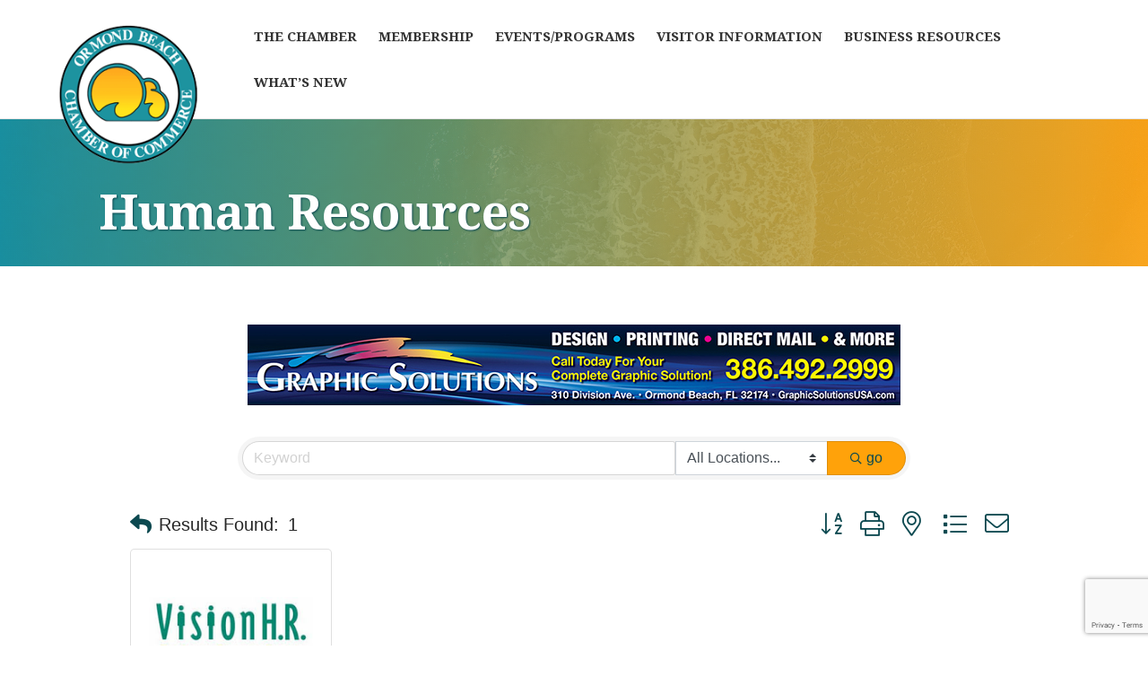

--- FILE ---
content_type: text/html; charset=utf-8
request_url: https://www.google.com/recaptcha/enterprise/anchor?ar=1&k=6LfI_T8rAAAAAMkWHrLP_GfSf3tLy9tKa839wcWa&co=aHR0cDovL2J1c2luZXNzLm9ybW9uZGNoYW1iZXIuY29tOjgw&hl=en&v=TkacYOdEJbdB_JjX802TMer9&size=invisible&anchor-ms=20000&execute-ms=15000&cb=8i814ix0ib21
body_size: 45690
content:
<!DOCTYPE HTML><html dir="ltr" lang="en"><head><meta http-equiv="Content-Type" content="text/html; charset=UTF-8">
<meta http-equiv="X-UA-Compatible" content="IE=edge">
<title>reCAPTCHA</title>
<style type="text/css">
/* cyrillic-ext */
@font-face {
  font-family: 'Roboto';
  font-style: normal;
  font-weight: 400;
  src: url(//fonts.gstatic.com/s/roboto/v18/KFOmCnqEu92Fr1Mu72xKKTU1Kvnz.woff2) format('woff2');
  unicode-range: U+0460-052F, U+1C80-1C8A, U+20B4, U+2DE0-2DFF, U+A640-A69F, U+FE2E-FE2F;
}
/* cyrillic */
@font-face {
  font-family: 'Roboto';
  font-style: normal;
  font-weight: 400;
  src: url(//fonts.gstatic.com/s/roboto/v18/KFOmCnqEu92Fr1Mu5mxKKTU1Kvnz.woff2) format('woff2');
  unicode-range: U+0301, U+0400-045F, U+0490-0491, U+04B0-04B1, U+2116;
}
/* greek-ext */
@font-face {
  font-family: 'Roboto';
  font-style: normal;
  font-weight: 400;
  src: url(//fonts.gstatic.com/s/roboto/v18/KFOmCnqEu92Fr1Mu7mxKKTU1Kvnz.woff2) format('woff2');
  unicode-range: U+1F00-1FFF;
}
/* greek */
@font-face {
  font-family: 'Roboto';
  font-style: normal;
  font-weight: 400;
  src: url(//fonts.gstatic.com/s/roboto/v18/KFOmCnqEu92Fr1Mu4WxKKTU1Kvnz.woff2) format('woff2');
  unicode-range: U+0370-0377, U+037A-037F, U+0384-038A, U+038C, U+038E-03A1, U+03A3-03FF;
}
/* vietnamese */
@font-face {
  font-family: 'Roboto';
  font-style: normal;
  font-weight: 400;
  src: url(//fonts.gstatic.com/s/roboto/v18/KFOmCnqEu92Fr1Mu7WxKKTU1Kvnz.woff2) format('woff2');
  unicode-range: U+0102-0103, U+0110-0111, U+0128-0129, U+0168-0169, U+01A0-01A1, U+01AF-01B0, U+0300-0301, U+0303-0304, U+0308-0309, U+0323, U+0329, U+1EA0-1EF9, U+20AB;
}
/* latin-ext */
@font-face {
  font-family: 'Roboto';
  font-style: normal;
  font-weight: 400;
  src: url(//fonts.gstatic.com/s/roboto/v18/KFOmCnqEu92Fr1Mu7GxKKTU1Kvnz.woff2) format('woff2');
  unicode-range: U+0100-02BA, U+02BD-02C5, U+02C7-02CC, U+02CE-02D7, U+02DD-02FF, U+0304, U+0308, U+0329, U+1D00-1DBF, U+1E00-1E9F, U+1EF2-1EFF, U+2020, U+20A0-20AB, U+20AD-20C0, U+2113, U+2C60-2C7F, U+A720-A7FF;
}
/* latin */
@font-face {
  font-family: 'Roboto';
  font-style: normal;
  font-weight: 400;
  src: url(//fonts.gstatic.com/s/roboto/v18/KFOmCnqEu92Fr1Mu4mxKKTU1Kg.woff2) format('woff2');
  unicode-range: U+0000-00FF, U+0131, U+0152-0153, U+02BB-02BC, U+02C6, U+02DA, U+02DC, U+0304, U+0308, U+0329, U+2000-206F, U+20AC, U+2122, U+2191, U+2193, U+2212, U+2215, U+FEFF, U+FFFD;
}
/* cyrillic-ext */
@font-face {
  font-family: 'Roboto';
  font-style: normal;
  font-weight: 500;
  src: url(//fonts.gstatic.com/s/roboto/v18/KFOlCnqEu92Fr1MmEU9fCRc4AMP6lbBP.woff2) format('woff2');
  unicode-range: U+0460-052F, U+1C80-1C8A, U+20B4, U+2DE0-2DFF, U+A640-A69F, U+FE2E-FE2F;
}
/* cyrillic */
@font-face {
  font-family: 'Roboto';
  font-style: normal;
  font-weight: 500;
  src: url(//fonts.gstatic.com/s/roboto/v18/KFOlCnqEu92Fr1MmEU9fABc4AMP6lbBP.woff2) format('woff2');
  unicode-range: U+0301, U+0400-045F, U+0490-0491, U+04B0-04B1, U+2116;
}
/* greek-ext */
@font-face {
  font-family: 'Roboto';
  font-style: normal;
  font-weight: 500;
  src: url(//fonts.gstatic.com/s/roboto/v18/KFOlCnqEu92Fr1MmEU9fCBc4AMP6lbBP.woff2) format('woff2');
  unicode-range: U+1F00-1FFF;
}
/* greek */
@font-face {
  font-family: 'Roboto';
  font-style: normal;
  font-weight: 500;
  src: url(//fonts.gstatic.com/s/roboto/v18/KFOlCnqEu92Fr1MmEU9fBxc4AMP6lbBP.woff2) format('woff2');
  unicode-range: U+0370-0377, U+037A-037F, U+0384-038A, U+038C, U+038E-03A1, U+03A3-03FF;
}
/* vietnamese */
@font-face {
  font-family: 'Roboto';
  font-style: normal;
  font-weight: 500;
  src: url(//fonts.gstatic.com/s/roboto/v18/KFOlCnqEu92Fr1MmEU9fCxc4AMP6lbBP.woff2) format('woff2');
  unicode-range: U+0102-0103, U+0110-0111, U+0128-0129, U+0168-0169, U+01A0-01A1, U+01AF-01B0, U+0300-0301, U+0303-0304, U+0308-0309, U+0323, U+0329, U+1EA0-1EF9, U+20AB;
}
/* latin-ext */
@font-face {
  font-family: 'Roboto';
  font-style: normal;
  font-weight: 500;
  src: url(//fonts.gstatic.com/s/roboto/v18/KFOlCnqEu92Fr1MmEU9fChc4AMP6lbBP.woff2) format('woff2');
  unicode-range: U+0100-02BA, U+02BD-02C5, U+02C7-02CC, U+02CE-02D7, U+02DD-02FF, U+0304, U+0308, U+0329, U+1D00-1DBF, U+1E00-1E9F, U+1EF2-1EFF, U+2020, U+20A0-20AB, U+20AD-20C0, U+2113, U+2C60-2C7F, U+A720-A7FF;
}
/* latin */
@font-face {
  font-family: 'Roboto';
  font-style: normal;
  font-weight: 500;
  src: url(//fonts.gstatic.com/s/roboto/v18/KFOlCnqEu92Fr1MmEU9fBBc4AMP6lQ.woff2) format('woff2');
  unicode-range: U+0000-00FF, U+0131, U+0152-0153, U+02BB-02BC, U+02C6, U+02DA, U+02DC, U+0304, U+0308, U+0329, U+2000-206F, U+20AC, U+2122, U+2191, U+2193, U+2212, U+2215, U+FEFF, U+FFFD;
}
/* cyrillic-ext */
@font-face {
  font-family: 'Roboto';
  font-style: normal;
  font-weight: 900;
  src: url(//fonts.gstatic.com/s/roboto/v18/KFOlCnqEu92Fr1MmYUtfCRc4AMP6lbBP.woff2) format('woff2');
  unicode-range: U+0460-052F, U+1C80-1C8A, U+20B4, U+2DE0-2DFF, U+A640-A69F, U+FE2E-FE2F;
}
/* cyrillic */
@font-face {
  font-family: 'Roboto';
  font-style: normal;
  font-weight: 900;
  src: url(//fonts.gstatic.com/s/roboto/v18/KFOlCnqEu92Fr1MmYUtfABc4AMP6lbBP.woff2) format('woff2');
  unicode-range: U+0301, U+0400-045F, U+0490-0491, U+04B0-04B1, U+2116;
}
/* greek-ext */
@font-face {
  font-family: 'Roboto';
  font-style: normal;
  font-weight: 900;
  src: url(//fonts.gstatic.com/s/roboto/v18/KFOlCnqEu92Fr1MmYUtfCBc4AMP6lbBP.woff2) format('woff2');
  unicode-range: U+1F00-1FFF;
}
/* greek */
@font-face {
  font-family: 'Roboto';
  font-style: normal;
  font-weight: 900;
  src: url(//fonts.gstatic.com/s/roboto/v18/KFOlCnqEu92Fr1MmYUtfBxc4AMP6lbBP.woff2) format('woff2');
  unicode-range: U+0370-0377, U+037A-037F, U+0384-038A, U+038C, U+038E-03A1, U+03A3-03FF;
}
/* vietnamese */
@font-face {
  font-family: 'Roboto';
  font-style: normal;
  font-weight: 900;
  src: url(//fonts.gstatic.com/s/roboto/v18/KFOlCnqEu92Fr1MmYUtfCxc4AMP6lbBP.woff2) format('woff2');
  unicode-range: U+0102-0103, U+0110-0111, U+0128-0129, U+0168-0169, U+01A0-01A1, U+01AF-01B0, U+0300-0301, U+0303-0304, U+0308-0309, U+0323, U+0329, U+1EA0-1EF9, U+20AB;
}
/* latin-ext */
@font-face {
  font-family: 'Roboto';
  font-style: normal;
  font-weight: 900;
  src: url(//fonts.gstatic.com/s/roboto/v18/KFOlCnqEu92Fr1MmYUtfChc4AMP6lbBP.woff2) format('woff2');
  unicode-range: U+0100-02BA, U+02BD-02C5, U+02C7-02CC, U+02CE-02D7, U+02DD-02FF, U+0304, U+0308, U+0329, U+1D00-1DBF, U+1E00-1E9F, U+1EF2-1EFF, U+2020, U+20A0-20AB, U+20AD-20C0, U+2113, U+2C60-2C7F, U+A720-A7FF;
}
/* latin */
@font-face {
  font-family: 'Roboto';
  font-style: normal;
  font-weight: 900;
  src: url(//fonts.gstatic.com/s/roboto/v18/KFOlCnqEu92Fr1MmYUtfBBc4AMP6lQ.woff2) format('woff2');
  unicode-range: U+0000-00FF, U+0131, U+0152-0153, U+02BB-02BC, U+02C6, U+02DA, U+02DC, U+0304, U+0308, U+0329, U+2000-206F, U+20AC, U+2122, U+2191, U+2193, U+2212, U+2215, U+FEFF, U+FFFD;
}

</style>
<link rel="stylesheet" type="text/css" href="https://www.gstatic.com/recaptcha/releases/TkacYOdEJbdB_JjX802TMer9/styles__ltr.css">
<script nonce="XiW8CN0BSxlZpt2TbeebkQ" type="text/javascript">window['__recaptcha_api'] = 'https://www.google.com/recaptcha/enterprise/';</script>
<script type="text/javascript" src="https://www.gstatic.com/recaptcha/releases/TkacYOdEJbdB_JjX802TMer9/recaptcha__en.js" nonce="XiW8CN0BSxlZpt2TbeebkQ">
      
    </script></head>
<body><div id="rc-anchor-alert" class="rc-anchor-alert"></div>
<input type="hidden" id="recaptcha-token" value="[base64]">
<script type="text/javascript" nonce="XiW8CN0BSxlZpt2TbeebkQ">
      recaptcha.anchor.Main.init("[\x22ainput\x22,[\x22bgdata\x22,\x22\x22,\[base64]/[base64]/[base64]/[base64]/[base64]/[base64]/[base64]/[base64]/[base64]/[base64]/[base64]/[base64]/[base64]/[base64]\\u003d\x22,\[base64]\x22,\x22EBDCohl4cQEGPRFTBR0KwoJCw4NQw4oKI8K4FMOgRX/[base64]/CrXzDn8K6JXjCncKUwqE5wqzCqR/DjRIVw5IHOMK/wqQvwqgSMGHCo8K/[base64]/DtzJqL37CjW/DssOeSFtcw6LDrMOuw7UjwoTDq27Ct3rCv3DDgHw3LTjCicK0w79rOcKdGDpWw60aw5IawrjDugMKAsONw4TDqMKuwq7DmcKBJsK8F8OtH8O0VsKgBsKJw5/CscOxasKhW3NlwrXCksKhFsKefcOlSAXDhAvCscOuwpTDkcOjGBZJw6LDiMO1wrl3w67Ch8O+woTDqcKzPF3DtlvCtGPDnlzCs8KiCkTDjHshdMOEw4ouI8OZSsOFw4UCw4LDg13DihY2w6rCn8OUw64ZRsK4Cg4AK8O/[base64]/Cn8KPN0vCu8OPYycbOEwDw7vChcKUVcKtZBDDrsOBFSVsdgFew4Q5f8Kqwq7DgcOjwrlMd8OFFFI7wqzChwB3UsKxw7bCmnELHwZUw4PDsMOoNsOHw5/CkTFRBcKzVVTDg3jCmmZbw60zKcOZdMOOw4vChmTDnkkROcOMwq59YMOYw6fDpcK6wphLEzITwoTCpsOicQ5RfgnCsjI3VMOwR8K0EQx4w4zDhS/DgcK6fcK2UsKSOsOUQsKcH8OUwot8wpxJCzLDoFwRHHbDjzrDuEsXwqMGABhbbQ1VHiHCiMK/UsOPGsKdw5TDlTDCpSnDqsKawr7DiTZVw7jCt8OTw7xRD8KoUMONwo3CpjzCggbDsCAIZMK1Pk3Di1RHL8KEw4EqwqVzT8KMTAplw6zClzNAYAEmw4bDkcKjExnClsO9wq3DucO7w6UzK0NpwrnCgsKnw6d1P8OTwrrDqcKadcKiw7LCusKhwqLCsUsTEcKZwpgbw55/PMKpwqXCgcKKFwLCgsOMFgXCvsKrHhbCosKjwrfCikfDphfCgMOlwodZw4PCssKsd1HDkDrCuibDgcO2wobDjBnDtEgtw6E6fsKgXsOhw7/DnhTDoQLDjR/DiAttDgYGwq8Hw5jCglwuHcOMcMOTwpZ9OWtRwqsxZSXDjTfDp8KKw7/Ci8Kiw7cMwodMwolZbMKWw7V1wojCqsOew68jw6bDpsKCUMOmLMOoHMOJaTwlwoJEw555GMKCwoMeDRXCnMKWPsKMRAPChcO6worDmyDCtsK9w6MQwpEjwoMpw5nCpRo6O8O5K0R+IMOkw71yPCkGwp7CtU/ChyFJw7PDolDDr3TCm1F9w54wwqXDsGNddXnDkFvDgsOqw5NDwqByM8K2wpfDklfDu8KOwphBwo7DqsKhw4zDgybCtMKFwqccbcOMUyjCsMOFw7EkSU1yw649YcOJw53CjlzDo8O6w43CsD3CnsOCXXnDg0zClhLCmxpIPsK/[base64]/Ci3YeasOAGMO7PizDh8ONEzjClMOtakDCoMK4bGHDjMKiJTjCrBbDu17CpwzDinTDrD8Mwr3CscOkbsKGw7s8wrp4wpbCvsKHEHtSDABawp/ClsKtw5cFwoPDp2LCgTogAUHCgsKOXxvDmsOOLWrDjsKxZn7DtDLDm8OoBRrClhzDssKZwqxYScO8IHxMw79NwrXCg8Kcw411HR02w73Dg8OeDsOTwrLDtcOyw6E9wpASLF5hBQLDnMKGW3/[base64]/Ck8KnZcKeWsKyIAPCuCHCjsKqw7sIwrMkJMOzczdXw77CosKHaVpnLg/CpcKWGHnDvlJhRcOmAMKpfB0/wqLDo8OPwr3Cuy4SBMOtw4/CmMK3w7oCw4lPw4xwwqbCkcOdWsOgCsOww74Ow50xPMKtbUIrw4/Ckx8Rw7jCtxgrwrLCjnLCtFUOw5bCksOlw4d1ADLCvsOmwrscc8O7R8Kkw7YjEMOoERUDWHHDn8KTZcODIsKvaFFFf8K4AMKRQ09VKS3DssOyw6NgR8KaS1cYC0l1w6DCncOyV2fDhSbDtC3Dv3vCvcKwwpI/LcOTw4HCkjTCk8OMVgrDoEksUwtWS8KkaMKfRRnDuQ9yw7cCBjbDmsOqw6fCksOiJSMfw6fDq0FiYSzDosKUwpPCqMO8w6zDrcKnw5zCjsOXwrVTPG/CjsKqb3sgEMO9w44Ow7rDvMOZw6HDrVfDi8K7wpfCjMKAwogzPsKNNCzDisKpYcOxcsOYw7XCoDFKwo5PwqAqV8KBChDDlsKdwrzCv3PDrcOMwp7ChcKsbhApw77Co8KVwqvDsWJbw7tEXsKGw7w2A8ObwpJ5woVZRE5/fF7DmzxyTGFmw6NLwprDvsKdwqvDmQRPwpdHwp8QPgwGwpfCj8O/YcKJBMK4VsKgbDELwoFhw5zDuGPDimPCkUEkH8K1wotbK8O7woZawqDDr0/DhzILw4rCgsKVw5zCgsKNCcOqwo3DlMOiwod8e8K+Szlvw5bCmMOEwqnCllAJBhwEHMKsPnvCjMKDZ3/DksKsw43DtsKXw67ClsOzTMOew7jCo8OkSsKTfMKVwo4qHH/[base64]/Cgi4Fw4LDv8KNw67Dky7CnsO6w6Jywr/DqXLCjcK1cAMOw73DpGnDvsKOVcK2ZcKvFQHCqE1Fc8KVTMOHLTzCkcOkw4dLPlzDsxkwbcKawrLDncK3RMK/ZMODMMK0wrbCqk/[base64]/w4NDwoIuw7YBFsK4SBXDrcOfBxTClU/Dqw/DvsOjFwM/w73Dh8O+cCrDjMKhc8KTwr41bMO1w79zaC5iRS0GwpLDvcOBS8K7w7TDtcObfMObw4pyK8OHImfCj03DtmPCrsKQwrLCvldHwqVfTsKFDMKlEsKQO8OGRQbDt8OUwoxmHTDDsAlOw5jCog4kw5NraGNOw5ohw7law6/CuMKgR8KqShIyw7IDOsKPwqzCtMK8Y0rCjkMpwqVgwp7DsMKcQ2rDicK/aVjDqcO1wqXDqsOZwqPCuMKPCcOiEHXDqcKAAcKFwoZkbjPDl8Kzwq0BeMKrw5jDkBkTd8O/[base64]/[base64]/CicKfw4/DnMOhWRpQFsKOdUjCtA0uw5rDhcKOJcOyw7fDrx/CnwHDom3CjwvCtcOnw57DjcKuw4QrwqfDikvCl8KjIAVCw4wOwonCocK0wqPCh8KCwpRnwoPDqcKuFVDCsU/ChlB0O8O9Q8O8NUp9KTLCiwIKw58uw7HDlW4Bw5Iow7NUWSPDrMKfw5jDu8OoQMK6CsObcVzDqA7CmFbCgsOVKXTDg8OCEShZwq3CvHbCpcO1wp3DjCvCqSM6wp9BSsObTWo+woonHCTChcO+w75iw5Y3WS/DtUFQwpMowqjDsWvDocKjwoZtKFrDg3zCo8KuLMKHw6Ayw4kGJsOLw5nCpUjCoTrDicOYaMOub23DlDssPcKVHyYfw5rCksObTjnDkcKMw4VcYCTDpcO3w5zDjsOhw4lWMwvClwnDm8O2DDdCC8KAFsK6w5DCiMKXFkklwogEw47DmMKTdMKtR8KswqQ8Ei/CqWVFfcOLwpJcw7/Dm8KwR8Kow77DhBptZz/DjMKdw7DCmy3Du8OEP8KZIsOZW2vDq8OvwobDicKQwpzDt8K8dAzDtDo8wpYzScKlE8OMcS7CjQQncRwlwr7CuUscczxlesKIIcOdwr8fwrJEf8KwHAXDiGLDhMKzUmvDtkt/F8KpwrPCgVjDm8Kpw4NjekTDlcO3wq7Dowcbw53DtVvCgsOXw5PCrj/ChFTDmcOZwotWB8OAMMKBw6YlYX7CnFUCaMOwwqgLwpvDj3fDv1vDocO3wr/[base64]/CrcKMwqXCksKgUFHDgMK3wqYqa8OcwpbDliEiwoUGaC4Awox2w4/DrsONWT4+w6dOw7jDusKaHMKjwo9Xw6UZLsKSwokLwp3Dtz9SEBlzw4IEw5jDoMOkwq7Cs3Vww7F3w4DDhlTDoMOBwpoEZ8OnKBPCkUEHaHHDisOaDsKuw5ZHcjHClCY2TsODw5jCjsKuw5nCjMKbwo/[base64]/Ds8OQwrMZwrhZDmg1dVwLwonCisKzw6McBWrDpQ/DtcOlw6LDjQjDscO2IBPDhMK0PsKhc8KcworCnCHDo8K5w4LCjQbDocKVw6HDmsObwrBvw40ueMOdRzTCncK5wrbCi37CnMOiw6fCuAUaOsKxwrbDjFTCsETCocOvL0nDuEfCicOXGy7Ck3whAsK9wqzDnlcULTDDsMKBw4QvC1EPwoTDlR/Dj0JrUAFVw4jCtysWbEFFOSvCl35Vwp/CvnDCmG/Dv8KUwpXCnW0kwoBQM8Oyw4/Du8K+wrDDlEMuw45fw5DDncKfHm9awqvDscO6w53DhCnCpMOgDCJVwopkRC8Qw4DDgg0sw5Z7w5RAeMKQdR4Xw6hUJ8O4w5cHCsKEwrnDoMOGwqQsw4LChcOvRMOHwojDgcOOYMOEUMKNwocdwr/[base64]/ChsOxwq0lO8KzwrIiw4nDrCTDhMOhwpTCkCE6w6towo/ChyTCmMKKwp1id8OcwrzCosOjdTHCmhFHw6vCoW9cVcOTwpseYGXDl8Kcfk7CmsO5SsK1JMOOOsKeGHTDpcOLwqLCkcK4w7LCjzdrw4JNw79vw4Y+YcKuwrspByPCpMOrf0XChjciYyAzU07DmsKvw4fCpMOUw6rCtEjDsUpgex/[base64]/MsKZwprCkRDDnlYywoJUw43Du8Kqw7Z4YFLCsHNQw7oEwq3DlsKfYUYTwrDCmGspCQEQw7nDpcKKdcKIw6bDo8O3wr/[base64]/w4jDg8K9woMjDn3Dv3fDh8OgMl/DvsOHwqlXH8OvwprDphQmw6kOwpvDnMOWw4o+w7gWAH3DhWsmw7daw6/CiMKFBWfCjm43I2HCj8KwwoBow5vClxvDhsOHw7/[base64]/Dg0XDlMKkw6nDjMK4w5xww6rCkWfDvg0Bw5XCisKMW2NDw5smw4TCuEwpeMOnfcO6c8OnbsOzwpPDniPDjMOTw5rDoE0ZN8K+e8OCJ2/DmC1wZMK2dMKkwrnDqFQWWWvDp8Ovwq7Cg8KMw5sSASTDvA7CjXEDIlpLw5tTFMOZw6rDt8KlwqDCv8OPw73CmsK/NcK2w4ZIL8KvDAQDDWnChsOSw5YAwqwew6sBacOrwpDDvyhHwr1gQihfwohPwqlXXsKGa8Kcw4DCiMOGw4BYw5nChcO0wqfDsMOBRw7DshvDsAs+cxUiCl/Cm8OEf8KbdMKfAsOkFMO8ZMOxMMOsw5HDmFwZS8KaMGwHw6TDhwLCjcOuwpTCvzHDvR0Ww4I4wq/Ci00Gw5rCkMOowrPDi0PDn3HCsxLCv1QWw5PCg0w3F8KrRS7DjsOrX8OYw4vCmGkeR8KNZWLCpVfDoCFnw7kzw6TClRzChUjDjxDCk2xSTcOxDcKCIsOjeErDgcOrwpJEw5vDlsOuwrzCvMOtwozCtMOrwrjDjsOMw4gPaWZQTTfCjsK/FUNUwpk5wqQCwqzCmh3CiMO5OlvCgSPCgXXCsn5hdAXDmRRNWCsHw58Hw70yZwPDh8Oyw6rDnsOUCh1Yw4xGNsKMwosOwoR4UMO9w4HDn1Znw4t3wpPDrwhAw6xywq/DgW/DlFjCsMOfwrvChsOKDMKqwovDsS15w6ouwqc6wpsWeMKGw5IKUhdBLAbDl37DqcObw7jCjDHDjsKMOzXDusKlwoDCk8OJw4HCp8Kvwp05wo42w6tHJRxdw54pwrwjwqLDti/[base64]/Cv8Ovw4tew5UEP8KIwqPCn8KDP8Kaw6kRGsKVwr1JbSnDhwnDr8O3TsO2VcOQwq/Djy8HQ8ORXsOwwqFCw6dVw69qw6RRKMOLXnXChRtLwpIBJFdXJmLCpsKzwrYQR8OBw4HCocOwwo5dRRVFMcO/w4J8woIGPS5ZY37ChMObRlbDrcK5w6kVLmvDhcKTwrTDv3bDu1bDmcKdHmfDtl4mH2DDl8ORwpfCoMKUY8OgMU9Gwromw7nCo8Oow7fDmj4fZE9rAA9Sw7VIwogow5ghcsKxwqI/[base64]/[base64]/w4Enw4EKw7/[base64]/[base64]/[base64]/[base64]/CgsOfLX4JNQg8F1Fdb8KBw5YYJhQpesOaQsOuLcOOwow1cV4adXR8woXCjMKfaAg9QyvCk8K0wr0lw5nCr1dfw61gAgs/[base64]/w5bDj0LDocOgfhHCmyvCpF5zccOpw4ctw7rCssKZwoVHw7tfw6wVBmc5cGIONwrCusKTQMKqcgMTDsO8wp0fQMOOwod5ccOULiZuwqlZF8OhwqPCvcOoTjN/woh5w4fCghfCj8KAwpx/BxLCk8KRw4zCmw9EJMKNwq7DvlHDocKfw5Jgw6BZP3rCl8K1w47DtlvCmMKYdsOqNQlTworCriJMbiNDw5F0w77DlMOPwofDgcOMwovDglLCm8KDw5gSw6Ikw6VkQcKhw4XDpx/CoDXCoEBmXMK3asKhAmZiw5pTeMOVw5QUwppBU8KHw40BwrpXWsO7wr99K8OaKsOaw4E4wrM8AMO6wplVSQp8USZBw68/OU/DlFFbwqnDuFrDksKHTgDCssKTw5DDgcOqwpo2wp5dDAcWNwB2J8Ojw4E7fFYNwph1W8KgwrfCosOodzHDhMKZw7JjPA7CqjsWwpN4w4d5MsKfw4fCjTMPGsOcw4kowo7Dvj7CkMO5BMKFGMOaJXbDugPCjsO/w57CsgoEWcOXwp/CicOZNFvDucO5wp0tw5rDm8O4MMOsw6HCt8K1woXDv8OFw7DDpMKSX8KIw7/[base64]/CqyTCvAl5w6rCscOowrUYwpQeAsKCwrtHKWJJQcKPUg/DrzrCgcOpwoBKwo11wpPCsQbCowkifEsBDMOQwr7CkMOSwrMecx5OwogoKg3CmlEfLiI7wo15w5ooVsKmJsOVPGfCqsKbYMOKBMOuVlzDnBdJExYTwpF2wrATEQk/JXMBw6XCksO5asOJw6/DrMObdsOtwprDhy9FWsKSwrkXwo1oNXfDuVDDlMKSw5vCtsOxwqvDk0wPwpvDrXoqw61kAzg0SMKFKMKCBMOTw5jDuMKnw6TDksK4CURvw4B5L8KywpvDpnRkc8OhbcKgbcKnw4/DlcK3w6vDtnItE8KXMcKDbEUKwoHCg8K5NsK6SMKheS82wqrCqSQXPVVsw7LCsU/DlcO1w6LChmvCsMOxeiDDu8KGT8KYw7TCnAtlUcK7cMOvaMOiScOAwrzCswzCoMKCYCY9woRNWMO9Ti1AH8OsKMKmw4/DjcKCwpLCvMOmEsODbgJSwrvClcOWw4U5woHDomzCkMK4wpTCqEjCskrDqk8swqXCv1ZswoPCrwnChnNkwqzDiVTDg8OTTVTCgMO6wol0dMKrI2s7A8ODw71Cw4/[base64]/Cp2wZLMKiwpvDnxtawqEcw4fDmFMDBWY2QBsawoLDvCDDjsOZVAvCssO6XF1Wwootw6lew599wpXDimwSw7DDrinCgMO9BmDCqipXw6nDly5lPQfDvwV3M8O6ZFrDg2YJworCrsKywoMdaH3Cgl0RYMK/G8OowqjDqSrCokPDjcOeB8Khw4bDhsK4w7NZQlzDhsO/ScKXw5JzEsOHw60MwrzCqsKAGsKtwoYPw58xPMO9cFfDsMOAwpdqwo/Cv8K0w4nChMKoOQvCmsKQJBTCvUnCmWPCosKYw58mTsOuUEFhJRZmOm8ww73CuzMkw6fDqGjDh8OXwoYSw7jCnlwyOS3DiEAHF2HCghBlw4kNIRbCu8KDwq3Dq29mw5Rdw63DkcK9woPCqSPClcOIwqYawqbCjsOLXcK1JzsPw5kWO8K/ZMKVQgVPcMK/wpfCqBfDhQtXw5pKHsKGw63DgsOUw49DRMK2w6bCg1/[base64]/wpZJPcK+wqnCgAMIZH5Yw503wrPCjsOOwpHDtsKQcy9wUcKmw7gtwqfCmHk5IcKawpbCksKgQxd2S8O6w59Bw57Co8KbLB3CrR3CvMOjw6low5PCnMOaZMKqYgfCq8KeT33CscOLw6zCosKjwpEZw6vCusKLF8K0DsKsMljDj8OQKcKRwrZDJTJIw6/Cg8OrMkMoFMOiw6MRw4TCrsOTLMKuw4kXw7I5TnNWw4dRw7ZPKRJkwo8OwpDCrMObw5/[base64]/J0Q8ECQAPsKcw4cRDlTDlMKlQMKARMKLwrjCgMOfwoJYGcKpIcOKFW5KasKHXMOAOcKhw6QxN8O6wozDisOhYzHDrVTDsMKQMsK8wolMwrPDncOvw4TCjsK1C0HDicOnACzDo8Kpw4LCksKsQ27CnsKcccK+wq4IwqXCnsKnfhvCpCZrasKEw5/CjQPCt2hDQFTDlcO/bVTCv3zCt8OJCww/F0HDqBLCisKgbhfDtE/DssOxSsOCw6gVw67CmcOJwoF4wqnDqSRrwpvCkTjCghvDv8O2w6EKcSvCq8KCw4jCgBHDjsKXBsOFwr86CcOqPVfCksKkwpPDqELDs0hGwp9hQ29sNUc7wo1Hw5TCo28JOMKlw5wnU8Kew7TDk8OGwrXDsgBuwqUrw7I+w5lHYgHDtAQ9IMKqwq7DpgzDvhp/F0LCrcOlNsOPw4bDgVTCl3dWwp0ywqDCjT/DkwPCgMOBOMOVwrwIDWrCvsOtEcKGTMKJacOcSsKrT8K9w7zCm1Z3w5dIeUoiwqtowp8fFG0kBsKWMsOpw5LDg8KLClLClBhqYRjDqkrCq0nCvMK7SsKve3/[base64]/CpcKiwoXCqSMqHMKGw6wycj5CwoHCrh3Dk2HDssKbXBvDpzTClcO8OhVSIhgRWMOdw6RFw6YjXjvDvm5Kw5DChjxswpjCuTDDncOgeQdywrUXc0Yrw6J0TMKpXsKcw6B3AsOSOBLCgkxcECzDjsKOLcKhVFg/dgTDu8OZCRvClkbDkSLDhnUjwrjDuMOke8O1w7LChcOBw7LDkmQww53Cqg7DvXPCij13wocow6LDpsKAwrvDl8Ofc8KFw6XDnMOiwp/[base64]/DkjbDtcKaOFUlwosCw5cKwoYew4diOcKxQ8KveMOfw4oCw4w/wpHDmDpzw4hXw5bCuAfCqDoHSDdqw5x7HsOXwr3CpsOOwonDucK2w4UAwoQow6JMw5J9w67CjEXDmMK2CMKwfWc+KMOywpRCacOeADwBbMOsZyjCizIuw7wNQsKsd3/[base64]/DqzVFAMKEwonCrWTCuw9lw5k0wrbCiEzDpj3DhUTDtcKPBsOqw5ZIcMOjMXfDssOFw5nDnFcLIMOswrrDvXzCvFhsHsKbRlrDgMKRciLCixzDnsK6N8OGwq1mWwHCiiLDtTBVwpfDmX3DtMK9w7EoMiBoGgFGMyEOPMOXw7QmZk3DuMOIw5XClcOSw6/DlH3DrcKAw7PCssKEw7INP0/DkkE9w6bDmcO+D8Okw5jDjDDChWYaw60uwrVuS8ONwqTCh8OwZx5DAyLDoRhcw6rDvMKLw55YbX3DrmB+w51/Z8OlwoDClkE+w6tYd8Onwr4iw4cAeSJ/wog8Cz8pCy/CqMOww4Urw7fCiFxCJMK5ZMK+w6ZSXQbCizNfw6MrQMOBwoh7IhvDlsOvwpcOXVAGw67Cv0kaDVohwphlFMKFTcOVcFp0RsOsBRrDmH/[base64]/[base64]/woLCiGlBw5lYwpzDk0HDimHClcO3w4vCuXpbXXMNwrRVJTDDv3fCgXBWKUpIJsK3csO4wpbCv2NlFBHCncO2w7/DtyjCvsK3w4DCj15iw7RdacKSCQ9ba8OHbMOMwr/CogzCoAgkKG3CvMKQG3xKVF8/w4TDqcOLVMOgw7cAwpApBy5gbsOWG8Kew5bDo8OaAMKhwopJwqXDoQ/[base64]/CpsOww43CgMKvLsKjw5opSDoyb17CtcOibMOBw690w7wYwrjCgMKuw4hJwr3DqcK+C8OPw4ZSw4IFOcOGDTbChXnCtkVpw4/[base64]/Cr8K6L8ODwqPCrBZkw5TDsEtFwr7Djn8rwp5ew5/DpiFrwrc5wp7Dk8OwewfDgXjCrxfDuCsqw7TDumPDgCTCtnfCscKDwpbCgVwVK8O2wqDDhQxQwq/DiRrCggnCscKqIMKrRnHCgMOjw63DsljDmTYBwqd3wprDg8K1KMKBfMOxW8Oswq9Cw5tpwoAdwqAMwp/DoEXDicO9wojDhcKgw5nDusONw6BOYAHComR9w5IHLsKcwpRFWcOxchULwrIFw5hcwp/Dr0PChiPDglbDmXs6WF14E8OwIAvCkcOcw7khIsORX8O/w6DCgznDh8OiVcOgw7gMwpsyPxYOw5BuwpYwPsOSe8OrUhR+woHDpMOzwonClcOVUsOlw7PDlcOqasKcLnTDvAfDkhbCpWrDnsOHwqrDh8KIw5DCj34dGHF1YMOhw7/CqxdNwoBNZDnDvTrDpcOewrLCogXDiXjCi8KJw5fDsMKqw73Dsj8Kf8OnbMK2MTrDuBvDpSbDpsO3XhLCkQ5Pwr51w73CpMKWTnQDwpQ2w5vCsFjDqG3DtDjDrMOtcTrCjVZtI0kIwrc4w6bCkMK0I1Rowp1lYQp5fFcWNwPDjMKcwr/[base64]/N8KOwqHDr8KZDTrDqcKIYS/[base64]/QsOjwrLCtgMrwplYRmjCpl0rw5JgBxtveSXDlyFBHE9Iw4oXwrFHw7nDkcOyw7bDu27DsTd7w7fCt09gbTbCmcO7Zh4aw5d7dADCssOlwqbDnWXCksKiw7R6w7bDhMOBEsKFw4UAw4/Dq8OgQcKtD8Kew4TCsj3CkcOKYMKxw79bw7cQTMOMw4AOwpwCw4jDpyLDjGrDrQxoT8KbbMKpdcKPw7YDaVMkH8KvUyDCvwBaJMKuwqpTXB0swqvDg2zDtcKMeMO3wp3CtnrDssOWwrfCunwKw4XCol/DrsOlw5pwVMK1GsONw6vClUhsC8KJw4liFsOjw6tlwq9AF2VYwrvCisObwpEsWcO9woXCpypHGMO0w4EAdsK5wrNXFcOfwq/[base64]/Dk2skDsOtQMOTwq3DnkJZb8OLwq55CTLCksOqwozDgcOeR1RLwq7DuknDpSMtwpUsw4kfw6zDgi40w4Zdw7ZMw6PCmMK3wpFZDhd1MC8VBGXCm23CsMOfwp1Uw5lKEsO7wpZ9Y2RZw4Udw53DnsKpw4VVHmDDgcK/DsOAMMKlw6HCnMOuFETDtzo4OcKbU8O+wqLCv3UMHCFgP8OLQsKEQcKfw5hNwqHCk8KnFw7CpsKRwq0ewpo2w6TCqkVLw601ZlgCw5TCjR4xA0JYwqLDgXNPVn/DvsO9QSHDhMOtwoUzw5VLIsOCfzhiWcOJAV9Aw69lwqMaw6DDjMK3wpcSKzt0woRSF8OGwrLCsmNcVDoKw4gOClLClMOQwphjwro5w5LDjcOvw75sw4lHwoPCtcKLw5nCnxbDpcKLc3JJX20ywpAawrQ1bcOzw5zCkQY4Mk/DqMOQwptrwooCVMKqw513dVPCtyNXw5o2wqnCnDDDkzo3w5zCvkrCpzHCu8O0wrc4Ky0Cw69/FcO7ecODw4PCu0XCsTnCuy7DjMOYw5nDhcKzZMOSUMOTwrpLwpIgO1NlR8OeMMO3wpFOeVtEHgg9eMKBNHdmfSrDg8OJwqF/wokiJUbDoMKAWMOSEMOjw4rDi8KXDgAyw63CkydywpRnI8KsScKIwq/[base64]/DokoEWWDCuWbDl8K/wp3CtsOww5d1d2rDucOfwrLCsEFZw7o+BMOdw5HDrjXCsDp2aMOUw5sLHFo6HMO5L8KBCzPDvRbCiDY9w5PCpFA6w5DDmy57w4fCjjodU1wdCmHCgMK0DgpRVsKnZAYiwrNMIwIgR3tTOlcawrTDucKJwp/Dl1nDnx9NwpNmw7TDvmzDosKZw5oRXygOFMKew6fDhgs2w5vCvcKIFUnDjMOGQsKAwqEnw5LDkXsATGo3JE3CnGN6CsOKwrAnw69vwpFowqrCqsO4w7xsEnUoBcOkw6JqdcKiXcOJAFzDlkkEw4/CvWTDm8KpdmnDuMO7wq7Ds0J7wrbDnMKdTcOWwqLDtkIscArDusKtw4bCp8K4FitVQT4BbsOtwpzCrMK+w6bChV/CoTPDgMKHw5bDi3tpT8KCRMO5YFpwVMO8woMRwp0UE1bDjMOAGTAJd8K+wr7DgkV4wqxdFCNja0/CrkzCrsK4wozDi8OXGi3DqsKEw5/DjMKJPC93AnfCqcOXSXjCtyMzwrJHw4p1CHXDtMOqw5leP0M4HcKBw7BnE8O0w65nK2RZHzTDh38VWsKvwo1qwo3CvVfCisOGwpNBYMKibVZfMkwIwrvDusKVdsK4w4HDnhMJSFbCrUIswrRKw5DCpWFoUDdxwq/CqCc6V1IiE8OTOsOgw5sRw4/DgyDDlHhRw73DqREuwo/CpCoYd8O1wr5cw4LDrcOLw4DCsMKiacO0w6HDvVItw7puw71MHMOQH8K+woIpZcKQwrRiwpFCdsOEwo97ET3DuMKNwqIow5BhcsK0F8KLw6nClMKDWQtLcyHCvBHCpzLDmcKMVsO7wpbDr8OeBy9bHAzCiSELCD5bPMKHw7dowro/UHYeIMOswqw4Q8O7wqd0QMK5w7smw6vClDLCvh1LGsKiwo/Cn8KDw47DqcO7w6PDosKBwoPDn8Kbw4p7w6VtDMOrTcKVw5Nfw5PCsgB1CE8RIMOHDyN+OcKDKwPDrDljUA8vwo3CvcOjw7/[base64]/wpXDjMKFw5nCmW85RkrCmlQ+w6zDgcKhFBbClMKNacKzE8KlwqzDg040wrDCsW1xTkrDjcOsUmJ4Qyp3w5Fyw4xyCsKodMKVdDoNFC/DtcKUVjorw4shw6ZsNMOpaF92wrHDgiJCw4vCuWRWwp/Cp8KWLicYS3U2EwBfwqDDkcOgwqZqwpnDu23Dg8KPFMKYLlPDv8KmWMKRwpzDgjfCscOIUcKUTXjCmw/DqsO3dhTCmj/[base64]/[base64]/I8K3HcOcwqTDvzhfw5fCsih7w7XDsX/Ci2IJwoEBWMOxSsKRwqMlcyHDlzRGA8KVGU/CjcKQw45bwrFMw6gTwrnDqcKZw4PCs3DDt1Z5O8OwTUhMSmrDn09Pw6TCqw/CscKKOSQpw58dFUEPw4PCt8K1K07CtRYnT8O0AsKhIMKWMMOyw4B+wpXCrgcjYzXDuHTCq2HDhXsVCsKyw6YdP8O7ehsMw47DmMOmMgBALMOROsK/w5HCszHClCoXGEUmwrXCv0PDu3LDr3B3LTprw6nCt23DqMOBw5wNw4t7eVd4w7IgPSdrF8Olwo5kw5Ifw74Gwp3CvcKMwovDslzDnDLDjMKlZFlRT3/[base64]/EsOHw7BnViMcw7bClAklTcOfVcKVE8OlwqZVWMKAw5HDviUiXzMdW8O3KMKEw6MSHWTDqU4CCcO/wpvDqkHDjxxRwrPDk0LCsMKdw7XCgDYXWjx3SMOfwq8/OMKmwovCqMKJwrfDkT0iw7pXSAQtE8Ozw6/DqHo3XcOjwrjCrF8/BHvCkjUcYMOSJ8KRZBPDrsOxa8KawrIWwoHDtjXDhjIcYydDcyTDo8OOKWfDncKUOsOLNTRNG8Kdw4xfHcOJw5N+wqDCrhHCocOCcmvDhkHDgVzCrsO1woRLOMOUwqrCrsOhaMOVw7XDncKTwrBSwrbDkcOSFg9pw7LCh3U0TC/CosKYHsOpNVoBYsOWSsKlVHRow44SHibCsETDnnvCvMKsG8O5HcKTw4JGdmNkw6wdM8OzcCsIDDLDhcOKw7MvMUYMwr9NwpzDgDjCrMOcw6nDuUAUcRc9fmIbwo5FwqtGwoElPMOfcsOkWcKde2w/HSDCiX42ZsOIYxYiwqXDthR0wo7Dj1fCqUjDksKWwqXClsKRP8OVb8OqKU3DgFnCl8OFw6TDtMKSIV7CiMOSVsK9wq3CsznDlsKoXcKXG0puTgcICcKlwoXCqFDCqsOcC8Kjw6fDhD7Dk8KJwoIlw4QawqIUKsKHIyPDtsKPw5DCg8Oaw5Ayw7olLT/[base64]/JR5Ew657WXJVP8K1wqPDilR3bX0iwqzDmsOfCSoEJXUewpzDjsKFw5nCicObwp8Jw7nDv8OiwpVRYcKBw5HDvcKowonCgEghw7/[base64]/DlxDCk8K/[base64]/[base64]/ChcOzbz/[base64]/CtsOuDcKLwqQYPcOgP8KOMcOMHsK9w547w7UZw7/DqsK1wpFhE8KowrjDtiAqT8ORw6NCwq8Ww4FDw5BWVcKRKsOfGsOVAS0kTjVwZxjDnC/[base64]/CmmvCuMOqFiASGCZ5wpbDin7DnW/CtzTCmMKxw4EBwoskw4t1YW1IaSfCtlggwqYMw50Nw7TDmynDrTHDs8K1GWNQw7zDn8Onw6fCnyfDr8K5V8O7w4J7wr8kdjVuWMKcw6rDgcOvwq7Cm8KvfMO7VhHCizpFwrzCvsOeasO1wqJ4wpQDJcOGw51/XlXCv8O0wo1wTMKfTDXCrcOTXwMtakgCQH/CmHh/M2TDisKQE0VDY8OFccKBw77Cp07DgsOPw7UCw73ClQjCkMKSFG7DkMO5RMKUFFbDhGjDuVxvwrs0w59awpDCjmHDksK/BWXChcOoEmPDmSvDn2EHw4/DjicSwoUjw43Cplo0wr4JbMK3JsKQwp7DtBVbw6LCpMOrbcO6w5tRw4UnwqfChjgOG33CtmvCvMKHw7fClnrDhFoyLSwLCMKgwoVuwpvDg8KVwoXDpXPCmxJXwo1CU8OhwrDDo8Kkwp3CtRMTw4FqJ8K/w7TCu8OFKW0MwpUtN8O0XcK7w6oDfj/DgVslw7XCkcOYXFMNNEnCucKNLcOzwrnDiMKlF8Knw4Q2F8OkfHLDl2fDqsKzaMOEw5jCn8KkwoE1cXwDwr1LQjDDjsOFw7xtJiXDiBfCqsKFwqNlXXEjw6zCoB0Kwr4hYwnDvcONwpXCuGkSw7hrw4fDvy/Dvyk9w6TDqwvCmsK6w55FEMKDwpXDhX3ChkTDh8K4w6E5XEs7w7lYwq9XX8K/AsOLwpDCqB7Cg0/[base64]/fml9bg7Ct8OtK2zDsMOIw5XDmcOyFBY3FMKuw7gGwrvCiUFcOxxNwqNow6wOP0RjdsO/w5wxXnrDkmvCjCY9wqvDvsOww4c1w43DggBqw4PCvcOnQsOLD20Va1Btw5jDtQnDgFVNUQzDk8O2S8OUw5oGw4IdH8K6wqLDnSLDgh9kw6wJd8OHfsOow4HDi3RowqA/UxPDhsKjw4rDtR7CrMOLwpcKwrA4DgzDl0c6LkbCmHfDp8KIK8OUcMK4wrbDuMKhwrhYCsKZwppzRlHDq8KgP1DDvwVfcGLDkMOowpTDj8OPwo8hwpjCjsKXwqRWw4N9wrMUw4nCvn97wrohw4w/w6ggPMOufsOTNcKnw7g8RMKDwpUkDMO+w50pwp1SwpUZw7jDg8OvDcOiw6DCqzkUwq1Ww5hETCZOwr/DhMKPwpDDuz/CrcOYP8Ocw6kCLsODwpR0Qn7CqsO5wp7CuUXCmMOBK8KOw5fCvGPCl8KSw78UwpXDsGJzXA1WL8OiwqxGwr/[base64]/Cv8OOworDmxogw7nDl1TDlMOzw5oOw7vDshETCcKaAsKDw4/CmsONF13CimNfw6jCq8OqwrABw6HDn3TDj8OzQCoYCTIDdxctf8Olw6XCulsJNMOVw4htCMKaMhXDs8Ogwo7DncOSwphXQXcoKWQ6dBZ1c8Orw5I/VCbCisOYO8Ktw48/RXrDoiLChFvCucKPwoDDmlhgemEHw5lFHRHDii0pw5M\\u003d\x22],null,[\x22conf\x22,null,\x226LfI_T8rAAAAAMkWHrLP_GfSf3tLy9tKa839wcWa\x22,0,null,null,null,1,[21,125,63,73,95,87,41,43,42,83,102,105,109,121],[7668936,496],0,null,null,null,null,0,null,0,null,700,1,null,0,\[base64]/tzcYADoGZWF6dTZkEg4Iiv2INxgAOgVNZklJNBoZCAMSFR0U8JfjNw7/vqUGGcSdCRmc4owCGQ\\u003d\\u003d\x22,0,0,null,null,1,null,0,0],\x22http://business.ormondchamber.com:80\x22,null,[3,1,1],null,null,null,1,3600,[\x22https://www.google.com/intl/en/policies/privacy/\x22,\x22https://www.google.com/intl/en/policies/terms/\x22],\x22dy/5Xp26WqzVMcgsCOUtegIKZKttmowsz8nNP8/ORV8\\u003d\x22,1,0,null,1,1764583114169,0,0,[186,113,116,228],null,[243,51,200],\x22RC-0RLgGBs9UJe9tw\x22,null,null,null,null,null,\x220dAFcWeA5KCN3EspD_mz4hIwXxR9pR3E13W0R9LBrVW44X0otrzld_maSZghi8jc3f1AsEbbjq9J18XwRbUsj3TWq-nA0ieq_NBQ\x22,1764665914176]");
    </script></body></html>